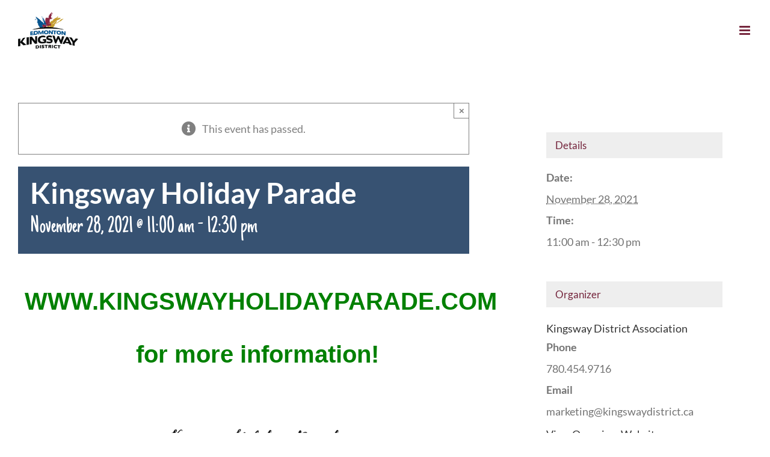

--- FILE ---
content_type: application/javascript
request_url: https://edmontonkingsway.com/wp-content/plugins/kingsway-directory/assets/js/directory.js?ver=6.8.3
body_size: 1312
content:
function changeSearch(pageName) {
    if (jQuery('select[name=cats]').find('option:selected').val() == '-1') { 
        location.href='/' + pageName; 
    } else { 
        location.href='/' + pageName + '/category/'+jQuery('select[name=cats]').find('option:selected').val()+'/'+jQuery('select[name=cats]').find('option:selected').attr('url-name'); 
    } 
    return false;
}

//Creates a button to be added to the google map
function DirectionsControl(controlDiv) {
    // Set CSS for the control border.
    var controlUI = document.createElement('div');
    controlUI.style.backgroundColor = '#fff';
    controlUI.style.border = '2px solid #fff';
    controlUI.style.borderRadius = '5%';
    controlUI.style.boxShadow = '0 2px 6px rgba(0,0,0,.3)';
    controlUI.style.cursor = 'pointer';
    controlUI.style.marginBottom = '10px';
    controlUI.style.textAlign = 'center';
    controlUI.title = 'Click to get directions';
    controlDiv.appendChild(controlUI);
    
    // Set CSS for the control interior.
    var controlText = document.createElement('div');
    controlText.style.color = '#000';
    controlText.style.fontFamily = 'Open Sans,Arial,sans-serif';
    controlText.style.fontWeight = '400';
    controlText.style.fontSize = '12px';
    controlText.style.paddingLeft = '8px';
    controlText.style.paddingRight = '8px';
    controlText.style.paddingTop = '8px';
    controlText.style.paddingBottom = '8px';
    controlText.innerHTML = 'Get Directions';
    controlUI.appendChild(controlText);
    
    controlUI.addEventListener('click', function() {
        displayRoute();
    });
}

function displayRoute() {
    jQuery('#directionsService').toggle('display');
}

//Initialize a google map. Markers are created dynamically in the functions.php page
var map;
var markers = [];
var LatLngList = [];
var bounds = new google.maps.LatLngBounds();
var directionsDisplay;
var directionsService = new google.maps.DirectionsService();

function initMap() {
    var kingsway = new google.maps.LatLng('53.569005', '-113.509160');
    var mapDiv = document.getElementById('directory-map');
    var mapOptions = {
        zoom: 5,
        center: kingsway
    }
    map = new google.maps.Map(mapDiv, mapOptions);
    
    markers.forEach(function(marker) {
        marker.setMap(map);
    });
    for (var i = 0, LtLgLen = LatLngList.length; i < LtLgLen; i++) {
		bounds.extend (LatLngList[i]);
	}
    map.fitBounds(bounds);
    var options = {
            imagePath: path + '/images/m'
        };

    var markerCluster = new MarkerClusterer(map, markers, options);
}

//Calculates a route between the given points
function calcRoute() {
  var start = document.getElementById("start").value;
  var end = document.getElementById("end").value;
  var request = {
    origin:start,
    destination:end,
    travelMode: google.maps.TravelMode.DRIVING
  };
  directionsService.route(request, function(result, status) {
    if (status == google.maps.DirectionsStatus.OK) {
      directionsDisplay.setDirections(result);
    }
    jQuery('#directionsService').toggle('display');
  });
}

function businessMap(latitude,longitude,companyName,address) {
    /*var lat;
    var lng;
    navigator.geolocation.getCurrentPosition(setLatLng);
    if (navigator.geolocation) {
        navigator.geolocation.getCurrentPosition(setLatLng);
        jQuery.get('https://maps.googleapis.com/maps/api/geocode/json?latlng=' + lat + ',' + lng +'&key=AIzaSyB6Iv9EvtJrDz5FYlBH7lnv8ZBXoeyzHeg');
    }*/
    directionsDisplay = new google.maps.DirectionsRenderer();
    var input = document.getElementById('start');
    var point = new google.maps.LatLng(latitude, longitude);
    var mapOptions = {
        zoom: 13,
        center: new google.maps.LatLng(latitude, longitude),
    };
		
    map = new google.maps.Map(document.getElementById('map_loc'), mapOptions);
	   					
    var autocomplete = new google.maps.places.Autocomplete(input);
    autocomplete.bindTo('bounds', map);
                        
    directionsDisplay.setMap(map);
    new google.maps.Marker({
        position: point,
        map: map,
        title: companyName
    });
    var directionsDiv = document.createElement('div');
    var directionsControl = new DirectionsControl(directionsDiv);
    directionsDiv.index = 1;
    map.controls[google.maps.ControlPosition.BOTTOM_CENTER].push(directionsDiv);
    jQuery('#end').val(address);
}

function setLatLng(position) {
    lat = position.coords.latitude;
    lng = position.coords.longitude;
}